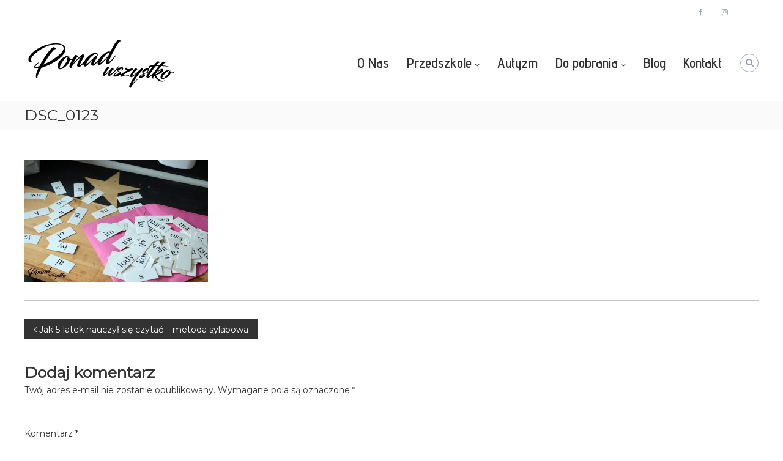

--- FILE ---
content_type: text/html; charset=UTF-8
request_url: https://ponadwszystko.com/metoda-sylabowa/dsc_0123-2/
body_size: 26929
content:
<!DOCTYPE html><html lang="pl-PL"><head><meta charset="UTF-8"><meta name="viewport" content="width=device-width, initial-scale=1"><link rel="profile" href="https://gmpg.org/xfn/11"><link rel="pingback" href="https://ponadwszystko.com/xmlrpc.php"><meta name='robots' content='index, follow, max-image-preview:large, max-snippet:-1, max-video-preview:-1' /><link media="all" href="https://ponadwszystko.com/wp-content/cache/autoptimize/css/autoptimize_fa8c3e0a63cbcbf4dde608a935adbaee.css" rel="stylesheet"><title>DSC_0123 - Ponad Wszystko</title><link rel="canonical" href="https://ponadwszystko.com/metoda-sylabowa/dsc_0123-2/" /><meta property="og:locale" content="pl_PL" /><meta property="og:type" content="article" /><meta property="og:title" content="DSC_0123 - Ponad Wszystko" /><meta property="og:url" content="https://ponadwszystko.com/metoda-sylabowa/dsc_0123-2/" /><meta property="og:site_name" content="Ponad Wszystko" /><meta property="og:image" content="https://ponadwszystko.com/metoda-sylabowa/dsc_0123-2" /><meta property="og:image:width" content="1000" /><meta property="og:image:height" content="662" /><meta property="og:image:type" content="image/jpeg" /><meta name="twitter:card" content="summary_large_image" /> <script type="application/ld+json" class="yoast-schema-graph">{"@context":"https://schema.org","@graph":[{"@type":"WebPage","@id":"https://ponadwszystko.com/metoda-sylabowa/dsc_0123-2/","url":"https://ponadwszystko.com/metoda-sylabowa/dsc_0123-2/","name":"DSC_0123 - Ponad Wszystko","isPartOf":{"@id":"https://ponadwszystko.com/#website"},"primaryImageOfPage":{"@id":"https://ponadwszystko.com/metoda-sylabowa/dsc_0123-2/#primaryimage"},"image":{"@id":"https://ponadwszystko.com/metoda-sylabowa/dsc_0123-2/#primaryimage"},"thumbnailUrl":"https://ponadwszystko.com/wp-content/uploads/2017/10/DSC_0123-1.jpg","datePublished":"2017-10-12T18:07:36+00:00","dateModified":"2017-10-12T18:07:36+00:00","breadcrumb":{"@id":"https://ponadwszystko.com/metoda-sylabowa/dsc_0123-2/#breadcrumb"},"inLanguage":"pl-PL","potentialAction":[{"@type":"ReadAction","target":["https://ponadwszystko.com/metoda-sylabowa/dsc_0123-2/"]}]},{"@type":"ImageObject","inLanguage":"pl-PL","@id":"https://ponadwszystko.com/metoda-sylabowa/dsc_0123-2/#primaryimage","url":"https://ponadwszystko.com/wp-content/uploads/2017/10/DSC_0123-1.jpg","contentUrl":"https://ponadwszystko.com/wp-content/uploads/2017/10/DSC_0123-1.jpg","width":1000,"height":662},{"@type":"BreadcrumbList","@id":"https://ponadwszystko.com/metoda-sylabowa/dsc_0123-2/#breadcrumb","itemListElement":[{"@type":"ListItem","position":1,"name":"Strona główna","item":"https://ponadwszystko.com/"},{"@type":"ListItem","position":2,"name":"Jak 5-latek nauczył się czytać &#8211; metoda sylabowa","item":"https://ponadwszystko.com/metoda-sylabowa/"},{"@type":"ListItem","position":3,"name":"DSC_0123"}]},{"@type":"WebSite","@id":"https://ponadwszystko.com/#website","url":"https://ponadwszystko.com/","name":"Ponad Wszystko","description":"","publisher":{"@id":"https://ponadwszystko.com/#organization"},"potentialAction":[{"@type":"SearchAction","target":{"@type":"EntryPoint","urlTemplate":"https://ponadwszystko.com/?s={search_term_string}"},"query-input":"required name=search_term_string"}],"inLanguage":"pl-PL"},{"@type":"Organization","@id":"https://ponadwszystko.com/#organization","name":"Ponad Wszystko","url":"https://ponadwszystko.com/","logo":{"@type":"ImageObject","inLanguage":"pl-PL","@id":"https://ponadwszystko.com/#/schema/logo/image/","url":"https://ponadwszystko.com/wp-content/uploads/2017/10/cropped-logo-male.png","contentUrl":"https://ponadwszystko.com/wp-content/uploads/2017/10/cropped-logo-male.png","width":250,"height":85,"caption":"Ponad Wszystko"},"image":{"@id":"https://ponadwszystko.com/#/schema/logo/image/"}}]}</script> <link rel='dns-prefetch' href='//www.googletagmanager.com' /><link rel='dns-prefetch' href='//fonts.googleapis.com' /><link rel="alternate" type="application/rss+xml" title="Ponad Wszystko &raquo; Kanał z wpisami" href="https://ponadwszystko.com/feed/" /><link rel="alternate" type="application/rss+xml" title="Ponad Wszystko &raquo; Kanał z komentarzami" href="https://ponadwszystko.com/comments/feed/" /><link rel="alternate" type="application/rss+xml" title="Ponad Wszystko &raquo; DSC_0123 Kanał z komentarzami" href="https://ponadwszystko.com/metoda-sylabowa/dsc_0123-2/feed/" /> <script type="text/javascript">window._wpemojiSettings = {"baseUrl":"https:\/\/s.w.org\/images\/core\/emoji\/14.0.0\/72x72\/","ext":".png","svgUrl":"https:\/\/s.w.org\/images\/core\/emoji\/14.0.0\/svg\/","svgExt":".svg","source":{"concatemoji":"https:\/\/ponadwszystko.com\/wp-includes\/js\/wp-emoji-release.min.js?ver=6.3.7"}};
/*! This file is auto-generated */
!function(i,n){var o,s,e;function c(e){try{var t={supportTests:e,timestamp:(new Date).valueOf()};sessionStorage.setItem(o,JSON.stringify(t))}catch(e){}}function p(e,t,n){e.clearRect(0,0,e.canvas.width,e.canvas.height),e.fillText(t,0,0);var t=new Uint32Array(e.getImageData(0,0,e.canvas.width,e.canvas.height).data),r=(e.clearRect(0,0,e.canvas.width,e.canvas.height),e.fillText(n,0,0),new Uint32Array(e.getImageData(0,0,e.canvas.width,e.canvas.height).data));return t.every(function(e,t){return e===r[t]})}function u(e,t,n){switch(t){case"flag":return n(e,"\ud83c\udff3\ufe0f\u200d\u26a7\ufe0f","\ud83c\udff3\ufe0f\u200b\u26a7\ufe0f")?!1:!n(e,"\ud83c\uddfa\ud83c\uddf3","\ud83c\uddfa\u200b\ud83c\uddf3")&&!n(e,"\ud83c\udff4\udb40\udc67\udb40\udc62\udb40\udc65\udb40\udc6e\udb40\udc67\udb40\udc7f","\ud83c\udff4\u200b\udb40\udc67\u200b\udb40\udc62\u200b\udb40\udc65\u200b\udb40\udc6e\u200b\udb40\udc67\u200b\udb40\udc7f");case"emoji":return!n(e,"\ud83e\udef1\ud83c\udffb\u200d\ud83e\udef2\ud83c\udfff","\ud83e\udef1\ud83c\udffb\u200b\ud83e\udef2\ud83c\udfff")}return!1}function f(e,t,n){var r="undefined"!=typeof WorkerGlobalScope&&self instanceof WorkerGlobalScope?new OffscreenCanvas(300,150):i.createElement("canvas"),a=r.getContext("2d",{willReadFrequently:!0}),o=(a.textBaseline="top",a.font="600 32px Arial",{});return e.forEach(function(e){o[e]=t(a,e,n)}),o}function t(e){var t=i.createElement("script");t.src=e,t.defer=!0,i.head.appendChild(t)}"undefined"!=typeof Promise&&(o="wpEmojiSettingsSupports",s=["flag","emoji"],n.supports={everything:!0,everythingExceptFlag:!0},e=new Promise(function(e){i.addEventListener("DOMContentLoaded",e,{once:!0})}),new Promise(function(t){var n=function(){try{var e=JSON.parse(sessionStorage.getItem(o));if("object"==typeof e&&"number"==typeof e.timestamp&&(new Date).valueOf()<e.timestamp+604800&&"object"==typeof e.supportTests)return e.supportTests}catch(e){}return null}();if(!n){if("undefined"!=typeof Worker&&"undefined"!=typeof OffscreenCanvas&&"undefined"!=typeof URL&&URL.createObjectURL&&"undefined"!=typeof Blob)try{var e="postMessage("+f.toString()+"("+[JSON.stringify(s),u.toString(),p.toString()].join(",")+"));",r=new Blob([e],{type:"text/javascript"}),a=new Worker(URL.createObjectURL(r),{name:"wpTestEmojiSupports"});return void(a.onmessage=function(e){c(n=e.data),a.terminate(),t(n)})}catch(e){}c(n=f(s,u,p))}t(n)}).then(function(e){for(var t in e)n.supports[t]=e[t],n.supports.everything=n.supports.everything&&n.supports[t],"flag"!==t&&(n.supports.everythingExceptFlag=n.supports.everythingExceptFlag&&n.supports[t]);n.supports.everythingExceptFlag=n.supports.everythingExceptFlag&&!n.supports.flag,n.DOMReady=!1,n.readyCallback=function(){n.DOMReady=!0}}).then(function(){return e}).then(function(){var e;n.supports.everything||(n.readyCallback(),(e=n.source||{}).concatemoji?t(e.concatemoji):e.wpemoji&&e.twemoji&&(t(e.twemoji),t(e.wpemoji)))}))}((window,document),window._wpemojiSettings);</script> <link rel='stylesheet' id='kirki_google_fonts-css' href='https://fonts.googleapis.com/css?family=Advent+Pro%3A600%2Cregular%7CMontserrat%3Aregular&#038;subset=latin-ext' type='text/css' media='all' /> <script type='text/javascript' src='https://ponadwszystko.com/wp-includes/js/jquery/jquery.min.js?ver=3.7.0' id='jquery-core-js'></script> <script type='text/javascript' src='https://ponadwszystko.com/wp-includes/js/jquery/jquery-migrate.min.js?ver=3.4.1' id='jquery-migrate-js'></script> <script type='text/javascript' id='hashbar-frontend-js-extra'>var hashbar_localize = {"dont_show_bar_after_close":"","notification_display_time":"400","bar_keep_closed":"","cookies_expire_time":"","cookies_expire_type":""};</script> <script type='text/javascript' src='https://ponadwszystko.com/wp-content/plugins/hashbar-wp-notification-bar/assets/js/frontend.js?ver=1.3.9' id='hashbar-frontend-js'></script> <script type='text/javascript' src='https://ponadwszystko.com/wp-content/plugins/hashbar-wp-notification-bar/assets/js/js.cookie.min.js?ver=1.3.9' id='js-cookie-js'></script> 
 <script type='text/javascript' src='https://www.googletagmanager.com/gtag/js?id=GT-NNM83WW' id='google_gtagjs-js' async></script> <script id="google_gtagjs-js-after" type="text/javascript">window.dataLayer = window.dataLayer || [];function gtag(){dataLayer.push(arguments);}
gtag("set","linker",{"domains":["ponadwszystko.com"]});
gtag("js", new Date());
gtag("set", "developer_id.dZTNiMT", true);
gtag("config", "GT-NNM83WW");</script> <script type='text/javascript' id='wpgdprc-front-js-js-extra'>var wpgdprcFront = {"ajaxUrl":"https:\/\/ponadwszystko.com\/wp-admin\/admin-ajax.php","ajaxNonce":"7b67910b0e","ajaxArg":"security","pluginPrefix":"wpgdprc","blogId":"1","isMultiSite":"","locale":"pl_PL","showSignUpModal":"","showFormModal":"","cookieName":"wpgdprc-consent","consentVersion":"","path":"\/","prefix":"wpgdprc"};</script> <script type='text/javascript' src='https://ponadwszystko.com/wp-content/plugins/wp-gdpr-compliance/Assets/js/front.min.js?ver=1691476412' id='wpgdprc-front-js-js'></script> <link rel="https://api.w.org/" href="https://ponadwszystko.com/wp-json/" /><link rel="alternate" type="application/json" href="https://ponadwszystko.com/wp-json/wp/v2/media/896" /><link rel="EditURI" type="application/rsd+xml" title="RSD" href="https://ponadwszystko.com/xmlrpc.php?rsd" /><meta name="generator" content="WordPress 6.3.7" /><link rel='shortlink' href='https://ponadwszystko.com/?p=896' /><link rel="alternate" type="application/json+oembed" href="https://ponadwszystko.com/wp-json/oembed/1.0/embed?url=https%3A%2F%2Fponadwszystko.com%2Fmetoda-sylabowa%2Fdsc_0123-2%2F" /><link rel="alternate" type="text/xml+oembed" href="https://ponadwszystko.com/wp-json/oembed/1.0/embed?url=https%3A%2F%2Fponadwszystko.com%2Fmetoda-sylabowa%2Fdsc_0123-2%2F&#038;format=xml" /><meta name="generator" content="Site Kit by Google 1.170.0" /> <!--[if lt IE 9]><link rel="stylesheet" href="https://ponadwszystko.com/wp-content/plugins/lightweight-grid-columns/css/ie.min.css" /> <![endif]--><link rel="icon" href="https://ponadwszystko.com/wp-content/uploads/2016/08/icon-150x150.png" sizes="32x32" /><link rel="icon" href="https://ponadwszystko.com/wp-content/uploads/2016/08/icon.png" sizes="192x192" /><link rel="apple-touch-icon" href="https://ponadwszystko.com/wp-content/uploads/2016/08/icon.png" /><meta name="msapplication-TileImage" content="https://ponadwszystko.com/wp-content/uploads/2016/08/icon.png" /></head><body data-rsssl=1 class="attachment attachment-template-default single single-attachment postid-896 attachmentid-896 attachment-jpeg wp-custom-logo group-blog rounded-social-menu  left-logo-right-menu full-width"><div id="preloader-background"><div class="cp-spinner cp-eclipse"></div></div><div id="page" class="site"> <a class="skip-link screen-reader-text" href="#content">Skip to content</a><div id="top-sidebar"></div><header id="masthead" class="site-header" role="banner"><div class="header-top"><div class="tg-container"><div class="left-content"></div><div class="right-content"><div class="menu-social-container"><ul id="menu-social" class="social-menu"><li id="menu-item-1001" class="menu-item menu-item-type-custom menu-item-object-custom menu-item-1001"><a href="https://www.facebook.com/ponadwszystkoblog/"><span class="screen-reader-text">facebook</span></a></li><li id="menu-item-1002" class="menu-item menu-item-type-custom menu-item-object-custom menu-item-1002"><a href="http://www.instagram.com/ponadwszystko_blog/"><span class="screen-reader-text">instagram</span></a></li><li id="menu-item-1080" class="menu-item menu-item-type-custom menu-item-object-custom menu-item-1080"><a href="http://www.youtube.com/channel/UCV79ZgUNHWGzsIqEM7IBxXw"><span class="screen-reader-text">Youtube</span></a></li></ul></div></div></div></div><div class="header-bottom"><div class="tg-container"><div class="logo"><figure class="logo-image"> <a href="https://ponadwszystko.com/" class="custom-logo-link" rel="home"><img width="250" height="85" src="https://ponadwszystko.com/wp-content/uploads/2017/10/cropped-logo-male.png" class="custom-logo" alt="Ponad Wszystko" decoding="async" srcset="https://ponadwszystko.com/wp-content/uploads/2017/10/cropped-logo-male.png 250w, https://ponadwszystko.com/wp-content/uploads/2017/10/cropped-logo-male-200x68.png 200w" sizes="(max-width: 250px) 100vw, 250px" /></a></figure><div class="logo-text site-branding"><p class="site-title"><a href="https://ponadwszystko.com/" rel="home">Ponad Wszystko</a></p></div></div><div class="site-navigation-wrapper"><div class="site-navigation-container"><nav id="site-navigation" class="main-navigation submenu-shadow" role="navigation"><div class="menu-toggle"> <i class="fa fa-bars"></i></div><div class="menu-menu-container"><ul id="primary-menu" class="menu"><li id="menu-item-1077" class="menu-item menu-item-type-post_type menu-item-object-page menu-item-1077"><a href="https://ponadwszystko.com/o-nas/">O Nas</a></li><li id="menu-item-1078" class="menu-item menu-item-type-custom menu-item-object-custom menu-item-has-children menu-item-1078"><a href="#">Przedszkole</a><ul class="sub-menu"><li id="menu-item-133395" class="menu-item menu-item-type-post_type menu-item-object-page menu-item-133395"><a href="https://ponadwszystko.com/dodatkowa-praca-dla-nauczycieli/">Dodatkowa praca dla Nauczycieli</a></li><li id="menu-item-1193" class="menu-item menu-item-type-taxonomy menu-item-object-category menu-item-1193"><a href="https://ponadwszystko.com/category/adaptacja/">Adaptacja</a></li><li id="menu-item-1195" class="menu-item menu-item-type-taxonomy menu-item-object-category menu-item-1195"><a href="https://ponadwszystko.com/category/rozwoj/">Rozwój</a></li><li id="menu-item-1194" class="menu-item menu-item-type-taxonomy menu-item-object-category menu-item-1194"><a href="https://ponadwszystko.com/category/nauka/">Nauka</a></li><li id="menu-item-1192" class="menu-item menu-item-type-taxonomy menu-item-object-category menu-item-1192"><a href="https://ponadwszystko.com/category/zabawa/">Zabawa</a></li></ul></li><li id="menu-item-54838" class="menu-item menu-item-type-taxonomy menu-item-object-category menu-item-54838"><a href="https://ponadwszystko.com/category/autyzm/">Autyzm</a></li><li id="menu-item-5106" class="menu-item menu-item-type-custom menu-item-object-custom menu-item-has-children menu-item-5106"><a href="#">Do pobrania</a><ul class="sub-menu"><li id="menu-item-5105" class="menu-item menu-item-type-taxonomy menu-item-object-category menu-item-5105"><a href="https://ponadwszystko.com/category/plakaty/">Plakaty</a></li><li id="menu-item-5107" class="menu-item menu-item-type-taxonomy menu-item-object-category menu-item-5107"><a href="https://ponadwszystko.com/category/dyplomy/">Dyplomy</a></li><li id="menu-item-5109" class="menu-item menu-item-type-taxonomy menu-item-object-category menu-item-5109"><a href="https://ponadwszystko.com/category/medale/">Medale</a></li><li id="menu-item-5108" class="menu-item menu-item-type-taxonomy menu-item-object-category menu-item-5108"><a href="https://ponadwszystko.com/category/karty-pracy/">Karty pracy</a></li></ul></li><li id="menu-item-1075" class="menu-item menu-item-type-post_type menu-item-object-page current_page_parent menu-item-1075"><a href="https://ponadwszystko.com/blog/">Blog</a></li><li id="menu-item-1076" class="menu-item menu-item-type-post_type menu-item-object-page menu-item-1076"><a href="https://ponadwszystko.com/kontakt/">Kontakt</a></li></ul></div></nav></div></div><div class="header-action-container"><div class="search-wrap"><div class="search-icon"> <i class="fa fa-search"></i></div><div class="search-box"><form role="search" method="get" class="searchform" action="https://ponadwszystko.com/"> <label> <span class="screen-reader-text">Search for:</span> <input type="search" class="search-field" placeholder="Szukaj &hellip;" value="" name="s" /> </label> <button type="submit" class="search-submit btn search-btn"><span class="screen-reader-text">Search</span><i class="fa fa-search"></i></button></form></div></div></div></div></div></header><nav id="flash-breadcrumbs" class="breadcrumb-trail breadcrumbs pageheader-small"><div class="tg-container"><h1 class="trail-title">DSC_0123</h1></div></nav><div id="content" class="site-content"><div class="tg-container"><div id="primary" class="content-area"><main id="main" class="site-main" role="main"><article id="post-896" class="post-896 attachment type-attachment status-inherit hentry"><div class="entry-content-block"><header class="entry-header"><div class="entry-title hidden">DSC_0123</div></header><div class="entry-content"><p class="attachment"><a href='https://ponadwszystko.com/wp-content/uploads/2017/10/DSC_0123-1.jpg'><img fetchpriority="high" width="300" height="199" src="https://ponadwszystko.com/wp-content/uploads/2017/10/DSC_0123-1-300x199.jpg" class="attachment-medium size-medium" alt="" decoding="async" srcset="https://ponadwszystko.com/wp-content/uploads/2017/10/DSC_0123-1-300x199.jpg 300w, https://ponadwszystko.com/wp-content/uploads/2017/10/DSC_0123-1-768x508.jpg 768w, https://ponadwszystko.com/wp-content/uploads/2017/10/DSC_0123-1.jpg 1000w" sizes="(max-width: 300px) 100vw, 300px" /></a></p></div><footer class="entry-footer"></footer></div></article><nav class="navigation post-navigation" aria-label="Wpisy"><h2 class="screen-reader-text">Nawigacja wpisu</h2><div class="nav-links"><div class="nav-previous"><a href="https://ponadwszystko.com/metoda-sylabowa/" rel="prev"><span><i class="fa fa-angle-left"></i></span> <span class="entry-title">Jak 5-latek nauczył się czytać &#8211; metoda sylabowa</span></a></div></div></nav><div id="comments" class="comments-area"><div id="respond" class="comment-respond"><h3 id="reply-title" class="comment-reply-title">Dodaj komentarz <small><a rel="nofollow" id="cancel-comment-reply-link" href="/metoda-sylabowa/dsc_0123-2/#respond" style="display:none;">Anuluj pisanie odpowiedzi</a></small></h3><form action="https://ponadwszystko.com/wp-comments-post.php" method="post" id="commentform" class="comment-form" novalidate><p class="comment-notes"><span id="email-notes">Twój adres e-mail nie zostanie opublikowany.</span> <span class="required-field-message">Wymagane pola są oznaczone <span class="required">*</span></span></p><p class="comment-form-comment"><label for="comment">Komentarz <span class="required">*</span></label><textarea id="comment" name="comment" cols="45" rows="8" maxlength="65525" required></textarea></p><p class="comment-form-author"><label for="author">Nazwa</label> <input id="author" name="author" type="text" value="" size="30" maxlength="245" autocomplete="name" /></p><p class="comment-form-email"><label for="email">E-mail</label> <input id="email" name="email" type="email" value="" size="30" maxlength="100" aria-describedby="email-notes" autocomplete="email" /></p><p class="comment-form-url"><label for="url">Witryna internetowa</label> <input id="url" name="url" type="url" value="" size="30" maxlength="200" autocomplete="url" /></p><p class="comment-form-cookies-consent"><input id="wp-comment-cookies-consent" name="wp-comment-cookies-consent" type="checkbox" value="yes" /> <label for="wp-comment-cookies-consent">Zapamiętaj moje dane w tej przeglądarce podczas pisania kolejnych komentarzy.</label></p><p class="wpgdprc-checkbox
comment-form-wpgdprc"> <input type="checkbox" name="wpgdprc" id="wpgdprc" value="1"  /> <label for="wpgdprc"> Korzystając z formularza, zgadzasz się na przechowywanie i przetwarzanie twoich danych przez witrynę. <abbr class="wpgdprc-required" title="You need to accept this checkbox">*</abbr> </label></p><p class="form-submit"><input name="submit" type="submit" id="submit" class="submit" value="Opublikuj komentarz" /> <input type='hidden' name='comment_post_ID' value='896' id='comment_post_ID' /> <input type='hidden' name='comment_parent' id='comment_parent' value='0' /></p><p style="display: none;"><input type="hidden" id="akismet_comment_nonce" name="akismet_comment_nonce" value="599bb98f69" /></p><p style="display: none !important;"><label>&#916;<textarea name="ak_hp_textarea" cols="45" rows="8" maxlength="100"></textarea></label><input type="hidden" id="ak_js_1" name="ak_js" value="216"/><script>document.getElementById( "ak_js_1" ).setAttribute( "value", ( new Date() ).getTime() );</script></p></form></div></div></main></div></div></div><footer id="colophon" class="footer-layout site-footer" role="contentinfo"><div class="scroll-up-logo-wrapper"><div class="scroll-up-footer"> <a href="#masthead" id="footer-scroll-up"><i class="fa fa-angle-double-up"></i></a></div></div><div id="top-footer"><div class="tg-container"><div class="tg-column-wrapper"><div class="tg-column-3 footer-block"><section id="recent-posts-6" class="widget widget_recent_entries"><h3 class="widget-title">Najnowsze na blogu</h3><ul><li> <a href="https://ponadwszystko.com/list-powitalny-dla-rodzicow-dzieci-przedszkolnych/">List powitalny dla rodziców dzieci przedszkolnych</a></li><li> <a href="https://ponadwszystko.com/list-powitalny-na-nowy-rok-szkolny-2024-2025/">List powitalny na nowy rok szkolny 2024/2025</a></li><li> <a href="https://ponadwszystko.com/badania-przesiewowe-w-przedszkolu/">Badania przesiewowe w przedszkolu</a></li><li> <a href="https://ponadwszystko.com/funkcje-prymarne-a-mowa/">Funkcje prymarne a mowa</a></li></ul></section></div><div class="tg-column-3 footer-block"><section id="nav_menu-3" class="widget widget_nav_menu"><h3 class="widget-title">Informacje Prawne</h3><div class="menu-prawne-container"><ul id="menu-prawne" class="menu"><li id="menu-item-1518" class="menu-item menu-item-type-post_type menu-item-object-page menu-item-1518"><a href="https://ponadwszystko.com/regulamin/">Regulamin</a></li><li id="menu-item-1519" class="menu-item menu-item-type-post_type menu-item-object-page menu-item-privacy-policy menu-item-1519"><a rel="privacy-policy" href="https://ponadwszystko.com/politykaprywatnosci/">Polityka prywatności</a></li><li id="menu-item-1520" class="menu-item menu-item-type-post_type menu-item-object-page menu-item-1520"><a href="https://ponadwszystko.com/dostawy/">Opcje dostawy</a></li><li id="menu-item-1561" class="menu-item menu-item-type-post_type menu-item-object-page menu-item-1561"><a href="https://ponadwszystko.com/formy-platnosci/">Formy płatności</a></li><li id="menu-item-3931" class="menu-item menu-item-type-post_type menu-item-object-page menu-item-3931"><a href="https://ponadwszystko.com/najczesciej-zadawane-pytania/">Najczęściej zadawane pytania</a></li></ul></div></section></div><div class="tg-column-3 footer-block"><section id="nav_menu-4" class="widget widget_nav_menu"><h3 class="widget-title">Moje konto</h3><div class="menu-moje-konto-container"><ul id="menu-moje-konto" class="menu"><li id="menu-item-1555" class="menu-item menu-item-type-custom menu-item-object-custom menu-item-1555"><a href="https://ponadwszystko.com/my-account/orders/">Zamówienia</a></li><li id="menu-item-1556" class="menu-item menu-item-type-custom menu-item-object-custom menu-item-1556"><a href="https://ponadwszystko.com/my-account/edit-address/">Adresy</a></li><li id="menu-item-1557" class="menu-item menu-item-type-custom menu-item-object-custom menu-item-1557"><a href="https://ponadwszystko.com/my-account/edit-account/">Szczegóły konta</a></li><li id="menu-item-1558" class="menu-item menu-item-type-custom menu-item-object-custom menu-item-1558"><a href="https://ponadwszystko.com/my-account/customer-logout/">Wyloguj</a></li></ul></div></section></div></div></div></div><div id="bottom-footer"><div class="tg-container"><div class="copyright-wrapper"><div class="copyright"> <span class="copyright-text"><p>Copyright © 2026 <a href="https://ponadwszystko.com/">Ponad Wszystko</a></p> </span></div><div class="menu-madeby-container"><ul id="menu-madeby" class="footer-menu"><li id="menu-item-61114" class="menu-item menu-item-type-custom menu-item-object-custom menu-item-61114"><a href="https://graphicon.pl">by Graphicon.pl</a></li></ul></div></div></div></div></footer> <a href="#masthead" id="scroll-up"><i class="fa fa-chevron-up"></i></a></div> <script type='text/javascript' src='https://ponadwszystko.com/wp-content/plugins/contact-form-7/includes/swv/js/index.js?ver=5.8' id='swv-js'></script> <script type='text/javascript' id='contact-form-7-js-extra'>var wpcf7 = {"api":{"root":"https:\/\/ponadwszystko.com\/wp-json\/","namespace":"contact-form-7\/v1"},"cached":"1"};</script> <script type='text/javascript' src='https://ponadwszystko.com/wp-content/plugins/contact-form-7/includes/js/index.js?ver=5.8' id='contact-form-7-js'></script> <script type='text/javascript' id='hashbar-analytics-js-extra'>var hashbar_analytical = {"ajaxurl":"https:\/\/ponadwszystko.com\/wp-admin\/admin-ajax.php","nonce_key":"ceb65331fd","enable_analytics":""};</script> <script type='text/javascript' src='https://ponadwszystko.com/wp-content/plugins/hashbar-wp-notification-bar/assets/js/analytics.js?ver=1.3.9' id='hashbar-analytics-js'></script> <script type='text/javascript' src='https://ponadwszystko.com/wp-content/themes/flash-pro/js/jquery.nav.min.js?ver=3.0.0' id='nav-js'></script> <script type='text/javascript' src='https://ponadwszystko.com/wp-content/themes/flash-pro/js/jquery.youtubebackground.min.js?ver=1.0.5' id='jQuery.YoutubeBackground-js'></script> <script type='text/javascript' src='https://ponadwszystko.com/wp-content/themes/flash-pro/js/wow.min.js?ver=1.1.2' id='wow-js'></script> <script type='text/javascript' src='https://ponadwszystko.com/wp-content/themes/flash-pro/js/flash.min.js?ver=6.3.7' id='flash-custom-js'></script> <script type='text/javascript' src='https://ponadwszystko.com/wp-content/themes/flash-pro/js/skip-link-focus-fix.js?ver=20151215' id='flash-skip-link-focus-fix-js'></script> <script type='text/javascript' src='https://ponadwszystko.com/wp-includes/js/comment-reply.min.js?ver=6.3.7' id='comment-reply-js'></script> <script defer type='text/javascript' src='https://ponadwszystko.com/wp-content/plugins/akismet/_inc/akismet-frontend.js?ver=1691476314' id='akismet-frontend-js'></script> </body></html>

--- FILE ---
content_type: application/javascript
request_url: https://ponadwszystko.com/wp-content/themes/flash-pro/js/flash.min.js?ver=6.3.7
body_size: 13629
content:
jQuery(document).ready(function(){if(jQuery("body.page-template-full-page").length){var a=jQuery("body.page-template-full-page .entry-content").children().attr("id");jQuery("#"+a).fullpage({sectionSelector:".fullpage-inner-wrapper",navigation:!0,hybrid:!0,scrollBar:!0,fitToSection:!1,afterLoad:function(a,b){b===jQuery(".fullpage-wrapper .fullpage-inner-wrapper").length?jQuery(".footer-full-page").addClass("footer-full-page--show"):jQuery(".footer-full-page").removeClass("footer-full-page--show")}})}if(jQuery(".main-navigation .menu-toggle").on("click",function(){jQuery(".main-navigation .menu").slideToggle("slow"),jQuery(this).find(".fa").toggleClass("fa-close fa-bars")}),jQuery(".main-navigation .menu-item-has-children").append('<span class="sub-toggle"> <i class="fa fa-angle-down"></i> </span>'),jQuery(".main-navigation .sub-toggle").on("click",function(){var a=jQuery(this).children(".fa"),b=jQuery(this).parent("li"),c=b.siblings(".menu-item-has-children"),d=c.find(".fa");a.toggleClass("animate-icon"),d.hasClass("animate-icon")&&d.removeClass("animate-icon"),c.not(b).removeClass("mobile-menu--slided").children("ul").slideUp("1000"),b.toggleClass("mobile-menu--slided").children("ul").slideToggle("1000")}),jQuery(".search-wrap .search-icon").on("click",function(){jQuery(".search-wrap .search-box").toggleClass("active")}),"undefined"!=typeof jQuery.fn.counterUp&&jQuery(".counter").counterUp({delay:10,time:1e3}),"function"==typeof WOW&&(new WOW).init(),jQuery("#scroll-up").hide(),jQuery(function(){jQuery(window).scroll(function(){jQuery(this).scrollTop()>1e3?jQuery("#scroll-up").fadeIn():jQuery("#scroll-up").fadeOut()}),jQuery("a#scroll-up").click(function(){return jQuery("body,html").animate({scrollTop:0},800),!1})}),jQuery("a#footer-scroll-up").click(function(){return jQuery("body,html").animate({scrollTop:0},800),!1}),jQuery(window).load(function(){var a=jQuery("#masthead-sticky-wrapper").height()-1;jQuery("#site-navigation").onePageNav({currentClass:"current-flash-item",changeHash:!1,scrollSpeed:1500,scrollOffset:a,scrollThreshold:.5,filter:"",easing:"swing"})}),"undefined"!=typeof jQuery.fn.sticky&&!jQuery(".disable-mobile-sticky .menu-toggle").is(":visible")){var b=jQuery("#wpadminbar"),c=0;if(b.length)var c=b.height();jQuery("body").hasClass("header-top-bar-non-sticky")?jQuery(".header-sticky .header-bottom").sticky({topSpacing:c}):jQuery(".header-sticky .site-header").sticky({topSpacing:c})}jQuery("#preloader-background").length>0&&setTimeout(function(){jQuery("#preloader-background").hide()},600);var d=jQuery(".site-header"),e=d.height(),f=jQuery(window).height(),g=jQuery(".tg-slider-widget.full-screen .swiper-container");if(jQuery("body").hasClass("transparent")?g.css({height:f}):g.css({height:f-e}),"undefined"!=typeof jQuery.ui&&jQuery(".tg-tabs").each(function(){jQuery("base").remove(),jQuery(this).tabs({activate:function(a,b){jQuery(this).tabs("option","active")}})}),"undefined"!=typeof jQuery.ui&&jQuery(".tg-wc-product-tab-container").each(function(){jQuery("base").remove(),jQuery(this).tabs({activate:function(a,b){jQuery(this).tabs("option","active")}})}),jQuery("#main a#scrolldown").length>0&&jQuery("#main a#scrolldown").click(function(a){a.preventDefault();var b=jQuery(this).closest("div.panel-grid"),c=b.next().attr("id"),d=jQuery("#"+c).offset().top-jQuery("#masthead").outerHeight();return jQuery("body,html").animate({scrollTop:d},800),!1}),jQuery("#top-sidebar a#scrolldown").length>0&&jQuery("#top-sidebar a#scrolldown").click(function(a){a.preventDefault();var b=jQuery("#content").offset().top;return jQuery("body,html").animate({scrollTop:b},800),!1}),jQuery(".ft-smooth-scroll").click(function(a){a.preventDefault();var b=jQuery(this).attr("href"),c=jQuery(b).offset().top-jQuery("#masthead").outerHeight();return jQuery("body,html").animate({scrollTop:c},800),!1}),jQuery(".wishlist-wrap").length>0){var h=function(){jQuery.ajax({data:{action:"update_wishlist_count"},success:function(a){jQuery(".wishlist-wrap .wishlist-count").html(a)},url:yith_wcwl_l10n.ajax_url})};jQuery("body").on("added_to_wishlist removed_from_wishlist",h)}if(jQuery(".background-video").each(function(){var a=jQuery(this).data("video-id");jQuery(this).YTPlayer({fitToBackground:!0,videoId:a,playerVars:{rel:0,origin:window.location.href}})}),jQuery(".background-video").each(function(){var a=jQuery(this),b=a.prev(".panel-grid").children().first();b.append(a)}),jQuery(".panel-row-style").each(function(){if(jQuery(this).data("overlay-color")){jQuery(this).find(".panel-grid-cell").css("position","relative"),jQuery(this).prepend('<div class="overlay-row"></div>');var a=jQuery(this).data("overlay-color");jQuery(this).find(".overlay-row").css("background-color",a);var b=jQuery(this).data("overlay-opactity");jQuery(this).find(".overlay-row").css("opacity","0."+b)}}),jQuery(".flash-row-separator").each(function(){function a(a,d){var e="";e="top"==d?b:"bottom"==d?c:"#ffffff";var f='<svg class="svg-style-1"  xmlns="http://www.w3.org/2000/svg" viewBox="0 0 1440 36"> <polygon fill="'+e+'" points="755,0 719.999,35 685,0 0,0 0,36 1440,36 1440,0 "></polygon></svg>',g='<svg class="svg-style-2" xmlns="http://www.w3.org/2000/svg" viewBox="0 0 1440 36"> <path fill="'+e+'" d="M0,0v36h1440V0c-211.975,22.064-457.834,35-720,35S211.975,22.064,0,0z"></path></svg>',h='<svg class="svg-style-3" xmlns="http://www.w3.org/2000/svg" viewBox="0 0 1919 80"><polygon fill="'+e+'" points="960 80 1919 0 1919 80 0 80 0 0 960 80"/></svg>',i='<svg class="svg-style-4" xmlns="http://www.w3.org/2000/svg" viewBox="0 0 1440 19"> <polygon fill="'+e+'" points="1422,18 1404,0 1386,18 1368,0 1350,18 1332,0 1314,18 1296,0 1278,18 1260,0 1242,18 1224,0 1206,18 1188,0 1170,18 1152,0 1134,18 1116,0 1098,18 1080,0 1062,18 1044,0 1026,18 1008,0 990,18 972,0 954,18 936,0 918,18 900,0 882,18 864,0 846,18 828,0 810,18 792,0 774,18 756,0 738,18 720,0 702,18 684,0 666,18 648,0 630,18 612,0 594,18 576,0 558,18 540,0 522,18 504,0 486,18 468,0 450,18 432,0 414,18 396,0 378,18 360,0 342,18 324,0 306,18 288,0 270,18 252,0 234,18 216,0 198,18 180,0 162,18 144,0 126,18 108,0 90,18 72,0 54,18 36,0 18,18 0,0 0,19 1440,19 1440,0 "></polygon></svg>',j='<svg class="svg-style-5" xmlns="http://www.w3.org/2000/svg" viewBox="0 0 1440 19" class=""> <path fill="'+e+'" d="M1404,18c-12.729,0-23.273-18-36-18c-12.729,0-23.273,18-36,18c-12.729,0-23.273-18-36-18c-12.729,0-23.273,18-36,18c-12.729,0-23.273-18-36-18c-12.729,0-23.273,18-36,18c-12.729,0-23.273-18-36-18c-12.729,0-23.273,18-36,18c-12.729,0-23.273-18-36-18c-12.729,0-23.273,18-36,18c-12.729,0-23.273-18-36-18c-12.729,0-23.273,18-36,18c-12.729,0-23.273-18-36-18c-12.729,0-23.273,18-36,18c-12.729,0-23.273-18-36-18c-12.729,0-23.273,18-36,18c-12.729,0-23.273-18-36-18c-12.729,0-23.273,18-36,18c-12.729,0-23.273-18-36-18c-12.729,0-23.273,18-36,18c-12.729,0-23.273-18-36-18c-12.729,0-23.273,18-36,18c-12.729,0-23.273-18-36-18c-12.729,0-23.273,18-36,18c-12.729,0-23.273-18-36-18c-12.729,0-23.273,18-36,18c-12.729,0-23.273-18-36-18c-12.729,0-23.273,18-36,18c-12.729,0-23.273-18-36-18c-12.729,0-23.273,18-36,18c-12.729,0-23.273-18-36-18c-12.729,0-23.273,18-36,18c-12.729,0-23.273-18-36-18c-12.729,0-23.273,18-36,18c-12.729,0-23.273-18-36-18c-12.729,0-23.273,18-36,18C95.272,18,84.727,0,72,0C59.272,0,48.727,18,36,18C23.272,18,12.727,0,0,0v19c277.735,0,565.325,0,720,0c154.676,0,442.265,0,720,0V0C1427.272,0,1416.727,18,1404,18z"></path></svg>',k='<svg class="svg-style-6" xmlns="http://www.w3.org/2000/svg" viewBox="0 0 1440 36"> <polygon fill="'+e+'" points="0,36 1440,36 1440,0 0,35.234"></polygon></svg>';switch(a){case"svg1":return f;case"svg2":return g;case"svg3":return h;case"svg4":return i;case"svg5":return j;case"svg6":return k}}var b=jQuery(this).data("svg-top-color"),c=jQuery(this).data("svg-bottom-color"),d="",e="";if(jQuery(this).hasClass("flash-top-row-separator")&&(jQuery(this).hasClass("top-svg-1")?d=a("svg1","top"):jQuery(this).hasClass("top-svg-2")?d=a("svg2","top"):jQuery(this).hasClass("top-svg-3")?d=a("svg3","top"):jQuery(this).hasClass("top-svg-4")?d=a("svg4","top"):jQuery(this).hasClass("top-svg-5")?d=a("svg5","top"):jQuery(this).hasClass("top-svg-5")?d=a("svg5","top"):jQuery(this).hasClass("top-svg-6")&&(d=a("svg6","top"))),jQuery(this).hasClass("flash-bottom-row-separator")&&(jQuery(this).hasClass("bottom-svg-1")?e=a("svg1","bottom"):jQuery(this).hasClass("bottom-svg-2")?e=a("svg2","bottom"):jQuery(this).hasClass("bottom-svg-3")?e=a("svg3","bottom"):jQuery(this).hasClass("bottom-svg-4")?e=a("svg4","bottom"):jQuery(this).hasClass("bottom-svg-5")?e=a("svg5","bottom"):jQuery(this).hasClass("bottom-svg-5")?e=a("svg5","bottom"):jQuery(this).hasClass("bottom-svg-6")&&(e=a("svg6","bottom"))),""!=d){var f='<div class="flash-top-svg-wrapper">'+d+"</div>";jQuery(this).prepend(f)}if(""!=e){var g='<div class="flash-bottom-svg-wrapper">'+e+"</div>";jQuery(this).append(g)}}),jQuery(".progress-bar-container").each(function(){jQuery(this).waypoint(function(){var a=jQuery(".progress-bar-rating");a.each(function(a){jQuery(this).animate({width:jQuery(this).data("valuenow")+"%"},1200)})},{offset:"50%"})}),"undefined"!=typeof jQuery.fn.countdown&&jQuery(".tg-countdown-container .countdown").length>0&&jQuery(".tg-countdown-container .countdown").each(function(){var a=jQuery(this).attr("data-datetime-format"),b=jQuery(this).attr("data-liftoffTime");jQuery(this).countdown({until:new Date(b.replace(/-/g,"/")),format:a})}),"undefined"!=typeof jQuery.fn.swipebox&&jQuery(".swipebox-video").length>0&&jQuery(".swipebox-video").swipebox({autoplayVideos:!0}),"undefined"!=typeof jQuery.fn.theiaStickySidebar&&"undefined"!=typeof ResizeSensor){var i=jQuery(".site-header").outerHeight();null===i&&(i=0),jQuery("#primary, #secondary").theiaStickySidebar({additionalMarginTop:40+i})}"undefined"!=typeof jQuery.fn.niceScroll&&jQuery("html").niceScroll({touchbehavior:!1,grabcursorenabled:!1,preservenativescrolling:!0,cursorwidth:"10px",cursorborderradius:"0",autohidemode:!1,zindex:99,background:"#f1f1f1",cursoropacitymax:1,cursorcolor:"#c1c1c1",scrollspeed:100,mousescrollstep:50})}),jQuery(window).load(function(){function a(a){var b=jQuery(a).find("#gmap-localize"),c=b.data("lat"),d=b.data("long"),e=b.data("tooltip"),f=b.data("zoom"),g={lat:parseFloat(c),lng:parseFloat(d)},h=new google.maps.Map(a,{zoom:parseInt(f),center:g}),i=e,j=new google.maps.InfoWindow({content:i}),k=new google.maps.Marker({position:g,map:h});k.addListener("click",function(){j.open(h,k)})}if("function"==typeof Swiper&&(jQuery(".tg-slider-widget-container").each(function(a,b){var c=jQuery(this).find(".swiper-container"),d=jQuery(this).find(".swiper-button-next"),e=jQuery(this).find(".swiper-button-prev"),f=jQuery(this).hasClass("loop"),g=c.attr("data-effect"),h=c.attr("data-autoplay"),i=c.attr("data-speed");j="tgsliderinstance-"+a;var j=new Swiper(c,{paginationClickable:!0,slidesPerView:1,nextButton:d,prevButton:e,autoplay:parseInt(h),speed:parseInt(i),effect:String(g),loop:f});jQuery(this).on("mouseenter",function(){j.stopAutoplay()}),jQuery(this).on("mouseleave",function(){j.startAutoplay()})}),jQuery(".testimonial-container.swiper-container").each(function(a,b){var c=jQuery(this),d=c.attr("data-col"),e=c.attr("data-autoplay"),f=c.attr("data-speed");new Swiper(this,{pagination:".swiper-pagination",paginationClickable:!0,paginationClickable:!0,direction:"horizontal",autoplay:parseInt(e),speed:parseInt(f),slidesPerView:d,spaceBetween:30,breakpoints:{1024:{slidesPerView:2,spaceBetween:20},768:{slidesPerView:1,spaceBetween:10},640:{slidesPerView:1,spaceBetween:10},320:{slidesPerView:1,spaceBetween:10}}})}),jQuery(".tg-client-widget .swiper-container").each(function(a,b){var c=jQuery(this),d=c.attr("data-autoplay"),e=c.attr("data-speed");new Swiper(this,{paginationClickable:!0,slidesPerView:4,autoplay:parseInt(d),speed:parseInt(e),direction:"horizontal"})}),jQuery("#flash-instagram-slider.swiper-container").each(function(a,b){var c=jQuery(this),d=c.attr("data-autoplay"),e=c.attr("data-speed");new Swiper(this,{slidesPerView:6,autoplay:parseInt(d),speed:parseInt(e),direction:"horizontal"})}),jQuery(".post-slider-container.swiper-container").each(function(a,b){var c=jQuery(this),d=c.attr("data-autoplay"),e=c.attr("data-speed"),f=c.attr("data-col");new Swiper(this,{slidesPerView:f,autoplay:parseInt(d),speed:parseInt(e),direction:"horizontal"})}),jQuery(".wc-cat-slider .swiper-container").each(function(a,b){var c=jQuery(this),d=c.attr("data-autoplay"),e=c.attr("data-speed");new Swiper(this,{slidesPerView:4,autoplay:parseInt(d),speed:parseInt(e),direction:"horizontal",breakpoints:{1024:{slidesPerView:4,spaceBetween:30},768:{slidesPerView:3,spaceBetween:10},640:{slidesPerView:1,spaceBetween:10},320:{slidesPerView:1,spaceBetween:10}}})})),"undefined"!=typeof jQuery.ui){var b={header:"fa fa-plus",activeHeader:"fa fa-minus"};jQuery(".tg-accordion").each(function(){jQuery(this).accordion({icons:b,active:jQuery(this).data("open"),collapsible:!0})})}if("function"==typeof jQuery.fn.isotope){var c=jQuery(".grid").isotope({itemSelector:".element-item",layoutMode:"fitRows"}),d={numberGreaterThan50:function(){var a=jQuery(this).find(".number").text();return parseInt(a,10)>50},ium:function(){var a=jQuery(this).find(".name").text();return a.match(/ium$/)}};jQuery(".filters-button-group").on("click","button",function(){var a=jQuery(this).attr("data-filter");a=d[a]||a,c.isotope({filter:a})}),jQuery(".button-group").each(function(a,b){var c=jQuery(b);c.on("click","button",function(){c.find(".is-checked").removeClass("is-checked"),jQuery(this).addClass("is-checked")})})}jQuery(".google-map").each(function(b,c){var d=jQuery(c).find("#gmap-localize"),e=d.data("height");jQuery(this).css("height",e),a(c)})});